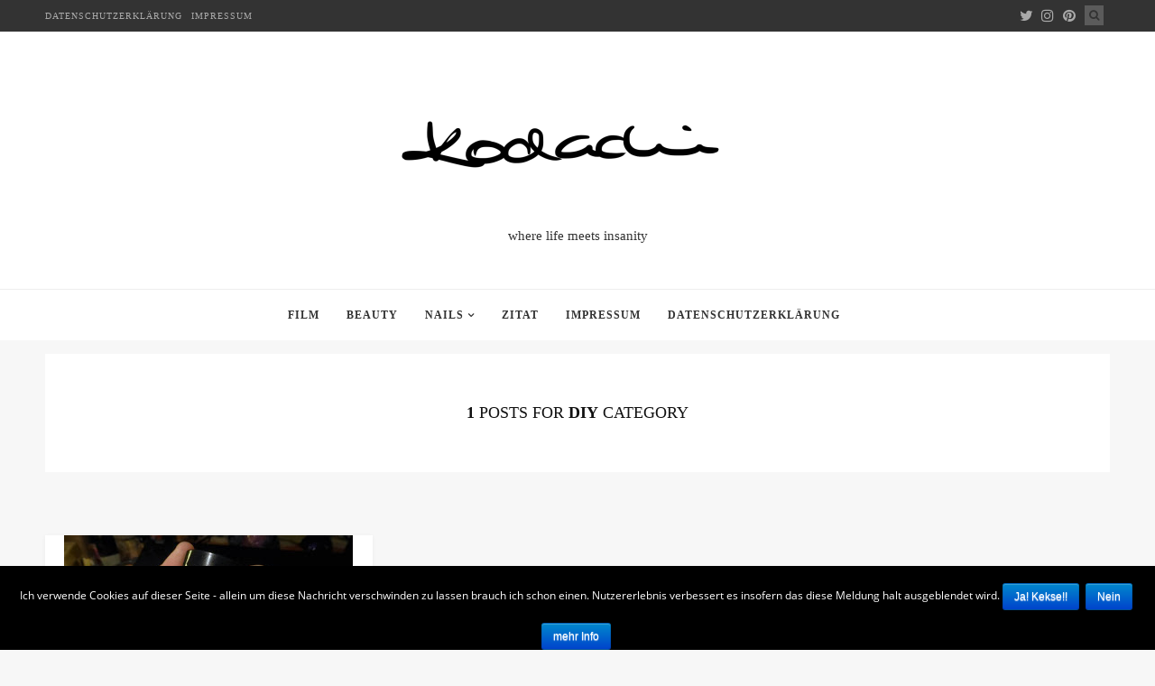

--- FILE ---
content_type: text/html; charset=UTF-8
request_url: https://kodachi.de/category/lifestyle/diy/
body_size: 55302
content:

<!DOCTYPE html>
<!--[if IE 9]><html class="ie9 no-mobile-device" lang="de"> <![endif]-->
<!--[if gt IE 9]><!--> <html class="no-mobile-device" lang="de"> <!--<![endif]-->
<head>
        <meta charset="UTF-8">
        <meta http-equiv="X-UA-Compatible" content="IE=edge,chrome=1" />
        <meta name="viewport" content="width=device-width, initial-scale=1"> 
        <link rel="profile" href="http://gmpg.org/xfn/11" />
        <link rel="pingback" href="https://kodachi.de/xmlrpc.php" />
                
        <meta name='robots' content='index, follow, max-image-preview:large, max-snippet:-1, max-video-preview:-1' />
	<style>img:is([sizes="auto" i], [sizes^="auto," i]) { contain-intrinsic-size: 3000px 1500px }</style>
	
	<!-- This site is optimized with the Yoast SEO plugin v24.9 - https://yoast.com/wordpress/plugins/seo/ -->
	<title>DIY Archive - Kodachi</title>
	<link rel="canonical" href="https://kodachi.de/category/lifestyle/diy/" />
	<meta property="og:locale" content="de_DE" />
	<meta property="og:type" content="article" />
	<meta property="og:title" content="DIY Archive - Kodachi" />
	<meta property="og:url" content="https://kodachi.de/category/lifestyle/diy/" />
	<meta property="og:site_name" content="Kodachi" />
	<meta name="twitter:card" content="summary_large_image" />
	<script type="application/ld+json" class="yoast-schema-graph">{"@context":"https://schema.org","@graph":[{"@type":"CollectionPage","@id":"https://kodachi.de/category/lifestyle/diy/","url":"https://kodachi.de/category/lifestyle/diy/","name":"DIY Archive - Kodachi","isPartOf":{"@id":"https://kodachi.de/#website"},"primaryImageOfPage":{"@id":"https://kodachi.de/category/lifestyle/diy/#primaryimage"},"image":{"@id":"https://kodachi.de/category/lifestyle/diy/#primaryimage"},"thumbnailUrl":"https://kodachi.de/wp-content/uploads/2013/09/P10208931.jpg","breadcrumb":{"@id":"https://kodachi.de/category/lifestyle/diy/#breadcrumb"},"inLanguage":"de"},{"@type":"ImageObject","inLanguage":"de","@id":"https://kodachi.de/category/lifestyle/diy/#primaryimage","url":"https://kodachi.de/wp-content/uploads/2013/09/P10208931.jpg","contentUrl":"https://kodachi.de/wp-content/uploads/2013/09/P10208931.jpg","width":320,"height":213},{"@type":"BreadcrumbList","@id":"https://kodachi.de/category/lifestyle/diy/#breadcrumb","itemListElement":[{"@type":"ListItem","position":1,"name":"Startseite","item":"https://kodachi.de/"},{"@type":"ListItem","position":2,"name":"Lifestyle","item":"https://kodachi.de/category/lifestyle/"},{"@type":"ListItem","position":3,"name":"DIY"}]},{"@type":"WebSite","@id":"https://kodachi.de/#website","url":"https://kodachi.de/","name":"Kodachi","description":"where life meets insanity","publisher":{"@id":"https://kodachi.de/#organization"},"potentialAction":[{"@type":"SearchAction","target":{"@type":"EntryPoint","urlTemplate":"https://kodachi.de/?s={search_term_string}"},"query-input":{"@type":"PropertyValueSpecification","valueRequired":true,"valueName":"search_term_string"}}],"inLanguage":"de"},{"@type":"Organization","@id":"https://kodachi.de/#organization","name":"Kodachi","url":"https://kodachi.de/","logo":{"@type":"ImageObject","inLanguage":"de","@id":"https://kodachi.de/#/schema/logo/image/","url":"https://kodachi.de/wp-content/uploads/2018/01/cropped-Kodachi_Blog-1-1.png","contentUrl":"https://kodachi.de/wp-content/uploads/2018/01/cropped-Kodachi_Blog-1-1.png","width":498,"height":150,"caption":"Kodachi"},"image":{"@id":"https://kodachi.de/#/schema/logo/image/"}}]}</script>
	<!-- / Yoast SEO plugin. -->


<link rel="alternate" type="application/rss+xml" title="Kodachi &raquo; Feed" href="https://kodachi.de/feed/" />
<link rel="alternate" type="application/rss+xml" title="Kodachi &raquo; Kommentar-Feed" href="https://kodachi.de/comments/feed/" />
<link rel="alternate" type="application/rss+xml" title="Kodachi &raquo; Kategorie-Feed für DIY" href="https://kodachi.de/category/lifestyle/diy/feed/" />
<meta property='og:site_name' content='Kodachi'/><meta property='og:url' content='https://kodachi.de/2013/09/diy-nagellackentfernertopfchen/'/><meta property='og:title' content='DIY &#8211; Nagellackentfernertöpfchen'/><meta property='og:type' content='website'/><script type="text/javascript">
/* <![CDATA[ */
window._wpemojiSettings = {"baseUrl":"https:\/\/s.w.org\/images\/core\/emoji\/16.0.1\/72x72\/","ext":".png","svgUrl":"https:\/\/s.w.org\/images\/core\/emoji\/16.0.1\/svg\/","svgExt":".svg","source":{"concatemoji":"https:\/\/kodachi.de\/wp-includes\/js\/wp-emoji-release.min.js?ver=6.8.3"}};
/*! This file is auto-generated */
!function(s,n){var o,i,e;function c(e){try{var t={supportTests:e,timestamp:(new Date).valueOf()};sessionStorage.setItem(o,JSON.stringify(t))}catch(e){}}function p(e,t,n){e.clearRect(0,0,e.canvas.width,e.canvas.height),e.fillText(t,0,0);var t=new Uint32Array(e.getImageData(0,0,e.canvas.width,e.canvas.height).data),a=(e.clearRect(0,0,e.canvas.width,e.canvas.height),e.fillText(n,0,0),new Uint32Array(e.getImageData(0,0,e.canvas.width,e.canvas.height).data));return t.every(function(e,t){return e===a[t]})}function u(e,t){e.clearRect(0,0,e.canvas.width,e.canvas.height),e.fillText(t,0,0);for(var n=e.getImageData(16,16,1,1),a=0;a<n.data.length;a++)if(0!==n.data[a])return!1;return!0}function f(e,t,n,a){switch(t){case"flag":return n(e,"\ud83c\udff3\ufe0f\u200d\u26a7\ufe0f","\ud83c\udff3\ufe0f\u200b\u26a7\ufe0f")?!1:!n(e,"\ud83c\udde8\ud83c\uddf6","\ud83c\udde8\u200b\ud83c\uddf6")&&!n(e,"\ud83c\udff4\udb40\udc67\udb40\udc62\udb40\udc65\udb40\udc6e\udb40\udc67\udb40\udc7f","\ud83c\udff4\u200b\udb40\udc67\u200b\udb40\udc62\u200b\udb40\udc65\u200b\udb40\udc6e\u200b\udb40\udc67\u200b\udb40\udc7f");case"emoji":return!a(e,"\ud83e\udedf")}return!1}function g(e,t,n,a){var r="undefined"!=typeof WorkerGlobalScope&&self instanceof WorkerGlobalScope?new OffscreenCanvas(300,150):s.createElement("canvas"),o=r.getContext("2d",{willReadFrequently:!0}),i=(o.textBaseline="top",o.font="600 32px Arial",{});return e.forEach(function(e){i[e]=t(o,e,n,a)}),i}function t(e){var t=s.createElement("script");t.src=e,t.defer=!0,s.head.appendChild(t)}"undefined"!=typeof Promise&&(o="wpEmojiSettingsSupports",i=["flag","emoji"],n.supports={everything:!0,everythingExceptFlag:!0},e=new Promise(function(e){s.addEventListener("DOMContentLoaded",e,{once:!0})}),new Promise(function(t){var n=function(){try{var e=JSON.parse(sessionStorage.getItem(o));if("object"==typeof e&&"number"==typeof e.timestamp&&(new Date).valueOf()<e.timestamp+604800&&"object"==typeof e.supportTests)return e.supportTests}catch(e){}return null}();if(!n){if("undefined"!=typeof Worker&&"undefined"!=typeof OffscreenCanvas&&"undefined"!=typeof URL&&URL.createObjectURL&&"undefined"!=typeof Blob)try{var e="postMessage("+g.toString()+"("+[JSON.stringify(i),f.toString(),p.toString(),u.toString()].join(",")+"));",a=new Blob([e],{type:"text/javascript"}),r=new Worker(URL.createObjectURL(a),{name:"wpTestEmojiSupports"});return void(r.onmessage=function(e){c(n=e.data),r.terminate(),t(n)})}catch(e){}c(n=g(i,f,p,u))}t(n)}).then(function(e){for(var t in e)n.supports[t]=e[t],n.supports.everything=n.supports.everything&&n.supports[t],"flag"!==t&&(n.supports.everythingExceptFlag=n.supports.everythingExceptFlag&&n.supports[t]);n.supports.everythingExceptFlag=n.supports.everythingExceptFlag&&!n.supports.flag,n.DOMReady=!1,n.readyCallback=function(){n.DOMReady=!0}}).then(function(){return e}).then(function(){var e;n.supports.everything||(n.readyCallback(),(e=n.source||{}).concatemoji?t(e.concatemoji):e.wpemoji&&e.twemoji&&(t(e.twemoji),t(e.wpemoji)))}))}((window,document),window._wpemojiSettings);
/* ]]> */
</script>
<link rel='stylesheet' id='elletta-slug-fonts-css' href='https://kodachi.de/wp-content/themes/elletta-child/css/OpenSans.css' type='text/css' media='all' />
<style id='wp-emoji-styles-inline-css' type='text/css'>

	img.wp-smiley, img.emoji {
		display: inline !important;
		border: none !important;
		box-shadow: none !important;
		height: 1em !important;
		width: 1em !important;
		margin: 0 0.07em !important;
		vertical-align: -0.1em !important;
		background: none !important;
		padding: 0 !important;
	}
</style>
<link rel='stylesheet' id='wp-block-library-css' href='https://kodachi.de/wp-includes/css/dist/block-library/style.min.css?ver=6.8.3' type='text/css' media='all' />
<style id='classic-theme-styles-inline-css' type='text/css'>
/*! This file is auto-generated */
.wp-block-button__link{color:#fff;background-color:#32373c;border-radius:9999px;box-shadow:none;text-decoration:none;padding:calc(.667em + 2px) calc(1.333em + 2px);font-size:1.125em}.wp-block-file__button{background:#32373c;color:#fff;text-decoration:none}
</style>
<style id='global-styles-inline-css' type='text/css'>
:root{--wp--preset--aspect-ratio--square: 1;--wp--preset--aspect-ratio--4-3: 4/3;--wp--preset--aspect-ratio--3-4: 3/4;--wp--preset--aspect-ratio--3-2: 3/2;--wp--preset--aspect-ratio--2-3: 2/3;--wp--preset--aspect-ratio--16-9: 16/9;--wp--preset--aspect-ratio--9-16: 9/16;--wp--preset--color--black: #000000;--wp--preset--color--cyan-bluish-gray: #abb8c3;--wp--preset--color--white: #ffffff;--wp--preset--color--pale-pink: #f78da7;--wp--preset--color--vivid-red: #cf2e2e;--wp--preset--color--luminous-vivid-orange: #ff6900;--wp--preset--color--luminous-vivid-amber: #fcb900;--wp--preset--color--light-green-cyan: #7bdcb5;--wp--preset--color--vivid-green-cyan: #00d084;--wp--preset--color--pale-cyan-blue: #8ed1fc;--wp--preset--color--vivid-cyan-blue: #0693e3;--wp--preset--color--vivid-purple: #9b51e0;--wp--preset--gradient--vivid-cyan-blue-to-vivid-purple: linear-gradient(135deg,rgba(6,147,227,1) 0%,rgb(155,81,224) 100%);--wp--preset--gradient--light-green-cyan-to-vivid-green-cyan: linear-gradient(135deg,rgb(122,220,180) 0%,rgb(0,208,130) 100%);--wp--preset--gradient--luminous-vivid-amber-to-luminous-vivid-orange: linear-gradient(135deg,rgba(252,185,0,1) 0%,rgba(255,105,0,1) 100%);--wp--preset--gradient--luminous-vivid-orange-to-vivid-red: linear-gradient(135deg,rgba(255,105,0,1) 0%,rgb(207,46,46) 100%);--wp--preset--gradient--very-light-gray-to-cyan-bluish-gray: linear-gradient(135deg,rgb(238,238,238) 0%,rgb(169,184,195) 100%);--wp--preset--gradient--cool-to-warm-spectrum: linear-gradient(135deg,rgb(74,234,220) 0%,rgb(151,120,209) 20%,rgb(207,42,186) 40%,rgb(238,44,130) 60%,rgb(251,105,98) 80%,rgb(254,248,76) 100%);--wp--preset--gradient--blush-light-purple: linear-gradient(135deg,rgb(255,206,236) 0%,rgb(152,150,240) 100%);--wp--preset--gradient--blush-bordeaux: linear-gradient(135deg,rgb(254,205,165) 0%,rgb(254,45,45) 50%,rgb(107,0,62) 100%);--wp--preset--gradient--luminous-dusk: linear-gradient(135deg,rgb(255,203,112) 0%,rgb(199,81,192) 50%,rgb(65,88,208) 100%);--wp--preset--gradient--pale-ocean: linear-gradient(135deg,rgb(255,245,203) 0%,rgb(182,227,212) 50%,rgb(51,167,181) 100%);--wp--preset--gradient--electric-grass: linear-gradient(135deg,rgb(202,248,128) 0%,rgb(113,206,126) 100%);--wp--preset--gradient--midnight: linear-gradient(135deg,rgb(2,3,129) 0%,rgb(40,116,252) 100%);--wp--preset--font-size--small: 13px;--wp--preset--font-size--medium: 20px;--wp--preset--font-size--large: 36px;--wp--preset--font-size--x-large: 42px;--wp--preset--spacing--20: 0.44rem;--wp--preset--spacing--30: 0.67rem;--wp--preset--spacing--40: 1rem;--wp--preset--spacing--50: 1.5rem;--wp--preset--spacing--60: 2.25rem;--wp--preset--spacing--70: 3.38rem;--wp--preset--spacing--80: 5.06rem;--wp--preset--shadow--natural: 6px 6px 9px rgba(0, 0, 0, 0.2);--wp--preset--shadow--deep: 12px 12px 50px rgba(0, 0, 0, 0.4);--wp--preset--shadow--sharp: 6px 6px 0px rgba(0, 0, 0, 0.2);--wp--preset--shadow--outlined: 6px 6px 0px -3px rgba(255, 255, 255, 1), 6px 6px rgba(0, 0, 0, 1);--wp--preset--shadow--crisp: 6px 6px 0px rgba(0, 0, 0, 1);}:where(.is-layout-flex){gap: 0.5em;}:where(.is-layout-grid){gap: 0.5em;}body .is-layout-flex{display: flex;}.is-layout-flex{flex-wrap: wrap;align-items: center;}.is-layout-flex > :is(*, div){margin: 0;}body .is-layout-grid{display: grid;}.is-layout-grid > :is(*, div){margin: 0;}:where(.wp-block-columns.is-layout-flex){gap: 2em;}:where(.wp-block-columns.is-layout-grid){gap: 2em;}:where(.wp-block-post-template.is-layout-flex){gap: 1.25em;}:where(.wp-block-post-template.is-layout-grid){gap: 1.25em;}.has-black-color{color: var(--wp--preset--color--black) !important;}.has-cyan-bluish-gray-color{color: var(--wp--preset--color--cyan-bluish-gray) !important;}.has-white-color{color: var(--wp--preset--color--white) !important;}.has-pale-pink-color{color: var(--wp--preset--color--pale-pink) !important;}.has-vivid-red-color{color: var(--wp--preset--color--vivid-red) !important;}.has-luminous-vivid-orange-color{color: var(--wp--preset--color--luminous-vivid-orange) !important;}.has-luminous-vivid-amber-color{color: var(--wp--preset--color--luminous-vivid-amber) !important;}.has-light-green-cyan-color{color: var(--wp--preset--color--light-green-cyan) !important;}.has-vivid-green-cyan-color{color: var(--wp--preset--color--vivid-green-cyan) !important;}.has-pale-cyan-blue-color{color: var(--wp--preset--color--pale-cyan-blue) !important;}.has-vivid-cyan-blue-color{color: var(--wp--preset--color--vivid-cyan-blue) !important;}.has-vivid-purple-color{color: var(--wp--preset--color--vivid-purple) !important;}.has-black-background-color{background-color: var(--wp--preset--color--black) !important;}.has-cyan-bluish-gray-background-color{background-color: var(--wp--preset--color--cyan-bluish-gray) !important;}.has-white-background-color{background-color: var(--wp--preset--color--white) !important;}.has-pale-pink-background-color{background-color: var(--wp--preset--color--pale-pink) !important;}.has-vivid-red-background-color{background-color: var(--wp--preset--color--vivid-red) !important;}.has-luminous-vivid-orange-background-color{background-color: var(--wp--preset--color--luminous-vivid-orange) !important;}.has-luminous-vivid-amber-background-color{background-color: var(--wp--preset--color--luminous-vivid-amber) !important;}.has-light-green-cyan-background-color{background-color: var(--wp--preset--color--light-green-cyan) !important;}.has-vivid-green-cyan-background-color{background-color: var(--wp--preset--color--vivid-green-cyan) !important;}.has-pale-cyan-blue-background-color{background-color: var(--wp--preset--color--pale-cyan-blue) !important;}.has-vivid-cyan-blue-background-color{background-color: var(--wp--preset--color--vivid-cyan-blue) !important;}.has-vivid-purple-background-color{background-color: var(--wp--preset--color--vivid-purple) !important;}.has-black-border-color{border-color: var(--wp--preset--color--black) !important;}.has-cyan-bluish-gray-border-color{border-color: var(--wp--preset--color--cyan-bluish-gray) !important;}.has-white-border-color{border-color: var(--wp--preset--color--white) !important;}.has-pale-pink-border-color{border-color: var(--wp--preset--color--pale-pink) !important;}.has-vivid-red-border-color{border-color: var(--wp--preset--color--vivid-red) !important;}.has-luminous-vivid-orange-border-color{border-color: var(--wp--preset--color--luminous-vivid-orange) !important;}.has-luminous-vivid-amber-border-color{border-color: var(--wp--preset--color--luminous-vivid-amber) !important;}.has-light-green-cyan-border-color{border-color: var(--wp--preset--color--light-green-cyan) !important;}.has-vivid-green-cyan-border-color{border-color: var(--wp--preset--color--vivid-green-cyan) !important;}.has-pale-cyan-blue-border-color{border-color: var(--wp--preset--color--pale-cyan-blue) !important;}.has-vivid-cyan-blue-border-color{border-color: var(--wp--preset--color--vivid-cyan-blue) !important;}.has-vivid-purple-border-color{border-color: var(--wp--preset--color--vivid-purple) !important;}.has-vivid-cyan-blue-to-vivid-purple-gradient-background{background: var(--wp--preset--gradient--vivid-cyan-blue-to-vivid-purple) !important;}.has-light-green-cyan-to-vivid-green-cyan-gradient-background{background: var(--wp--preset--gradient--light-green-cyan-to-vivid-green-cyan) !important;}.has-luminous-vivid-amber-to-luminous-vivid-orange-gradient-background{background: var(--wp--preset--gradient--luminous-vivid-amber-to-luminous-vivid-orange) !important;}.has-luminous-vivid-orange-to-vivid-red-gradient-background{background: var(--wp--preset--gradient--luminous-vivid-orange-to-vivid-red) !important;}.has-very-light-gray-to-cyan-bluish-gray-gradient-background{background: var(--wp--preset--gradient--very-light-gray-to-cyan-bluish-gray) !important;}.has-cool-to-warm-spectrum-gradient-background{background: var(--wp--preset--gradient--cool-to-warm-spectrum) !important;}.has-blush-light-purple-gradient-background{background: var(--wp--preset--gradient--blush-light-purple) !important;}.has-blush-bordeaux-gradient-background{background: var(--wp--preset--gradient--blush-bordeaux) !important;}.has-luminous-dusk-gradient-background{background: var(--wp--preset--gradient--luminous-dusk) !important;}.has-pale-ocean-gradient-background{background: var(--wp--preset--gradient--pale-ocean) !important;}.has-electric-grass-gradient-background{background: var(--wp--preset--gradient--electric-grass) !important;}.has-midnight-gradient-background{background: var(--wp--preset--gradient--midnight) !important;}.has-small-font-size{font-size: var(--wp--preset--font-size--small) !important;}.has-medium-font-size{font-size: var(--wp--preset--font-size--medium) !important;}.has-large-font-size{font-size: var(--wp--preset--font-size--large) !important;}.has-x-large-font-size{font-size: var(--wp--preset--font-size--x-large) !important;}
:where(.wp-block-post-template.is-layout-flex){gap: 1.25em;}:where(.wp-block-post-template.is-layout-grid){gap: 1.25em;}
:where(.wp-block-columns.is-layout-flex){gap: 2em;}:where(.wp-block-columns.is-layout-grid){gap: 2em;}
:root :where(.wp-block-pullquote){font-size: 1.5em;line-height: 1.6;}
</style>
<link rel='stylesheet' id='dashicons-css' href='https://kodachi.de/wp-includes/css/dashicons.min.css?ver=6.8.3' type='text/css' media='all' />
<link rel='stylesheet' id='wp-jquery-ui-dialog-css' href='https://kodachi.de/wp-includes/css/jquery-ui-dialog.min.css?ver=6.8.3' type='text/css' media='all' />
<link rel='stylesheet' id='eu-cookie-notice-css' href='https://kodachi.de/wp-content/plugins/eu-cookie-notice/public/css/eu-cookie-notice-public.css?ver=1.0.0' type='text/css' media='all' />
<link rel='stylesheet' id='elletta-style-css' href='https://kodachi.de/wp-content/themes/elletta/style.css?ver=6.8.3' type='text/css' media='all' />
<link rel='stylesheet' id='child-style-css' href='https://kodachi.de/wp-content/themes/elletta-child/style.css?ver=1.0' type='text/css' media='all' />
<link rel='stylesheet' id='mediaelement-css' href='https://kodachi.de/wp-includes/js/mediaelement/mediaelementplayer-legacy.min.css?ver=4.2.17' type='text/css' media='all' />
<link rel='stylesheet' id='wp-mediaelement-css' href='https://kodachi.de/wp-includes/js/mediaelement/wp-mediaelement.min.css?ver=6.8.3' type='text/css' media='all' />
<link rel='stylesheet' id='components-css-css' href='https://kodachi.de/wp-content/themes/elletta/inc/assets/css/components.css?ver=6.8.3' type='text/css' media='all' />
<link rel='stylesheet' id='elletta_style-css' href='https://kodachi.de/wp-content/themes/elletta/style.css?ver=6.8.3' type='text/css' media='all' />
<link rel='stylesheet' id='elletta_responsive-css' href='https://kodachi.de/wp-content/themes/elletta/inc/assets/css/responsive.css?ver=6.8.3' type='text/css' media='all' />
<link rel='stylesheet' id='font-awesome-css' href='https://kodachi.de/wp-content/themes/elletta/inc/assets/css/font-awesome/css/font-awesome.min.css?ver=6.8.3' type='text/css' media='all' />
<script type="text/javascript" src="https://kodachi.de/wp-includes/js/jquery/jquery.min.js?ver=3.7.1" id="jquery-core-js"></script>
<script type="text/javascript" src="https://kodachi.de/wp-includes/js/jquery/jquery-migrate.min.js?ver=3.4.1" id="jquery-migrate-js"></script>
<script type="text/javascript" src="https://kodachi.de/wp-includes/js/jquery/ui/core.min.js?ver=1.13.3" id="jquery-ui-core-js"></script>
<script type="text/javascript" src="https://kodachi.de/wp-includes/js/jquery/ui/mouse.min.js?ver=1.13.3" id="jquery-ui-mouse-js"></script>
<script type="text/javascript" src="https://kodachi.de/wp-includes/js/jquery/ui/resizable.min.js?ver=1.13.3" id="jquery-ui-resizable-js"></script>
<script type="text/javascript" src="https://kodachi.de/wp-includes/js/jquery/ui/draggable.min.js?ver=1.13.3" id="jquery-ui-draggable-js"></script>
<script type="text/javascript" src="https://kodachi.de/wp-includes/js/jquery/ui/controlgroup.min.js?ver=1.13.3" id="jquery-ui-controlgroup-js"></script>
<script type="text/javascript" src="https://kodachi.de/wp-includes/js/jquery/ui/checkboxradio.min.js?ver=1.13.3" id="jquery-ui-checkboxradio-js"></script>
<script type="text/javascript" src="https://kodachi.de/wp-includes/js/jquery/ui/button.min.js?ver=1.13.3" id="jquery-ui-button-js"></script>
<script type="text/javascript" src="https://kodachi.de/wp-includes/js/jquery/ui/dialog.min.js?ver=1.13.3" id="jquery-ui-dialog-js"></script>
<script type="text/javascript" id="eu-cookie-notice-js-extra">
/* <![CDATA[ */
var ajax_params = {"ajax_url":"https:\/\/kodachi.de\/wp-admin\/admin-ajax.php","ajax_icon":"https:\/\/kodachi.de\/wp-content\/plugins\/eu-cookie-notice\/public\/\/images\/ajax-loader.gif"};
var popup_main_title = {"popup_title":"EU Cookie Notice"};
/* ]]> */
</script>
<script type="text/javascript" src="https://kodachi.de/wp-content/plugins/eu-cookie-notice/public/js/eu-cookie-notice-public.js?ver=1.0.0" id="eu-cookie-notice-js"></script>
<script type="text/javascript" id="simple-likes-public-js-js-extra">
/* <![CDATA[ */
var simpleLikes = {"ajaxurl":"https:\/\/kodachi.de\/wp-admin\/admin-ajax.php","like":"Like","unlike":"Unlike"};
/* ]]> */
</script>
<script type="text/javascript" src="https://kodachi.de/wp-content/themes/elletta/inc/assets/js/simple-likes-public.js?ver=0.5" id="simple-likes-public-js-js"></script>
<link rel="https://api.w.org/" href="https://kodachi.de/wp-json/" /><link rel="alternate" title="JSON" type="application/json" href="https://kodachi.de/wp-json/wp/v2/categories/271" /><link rel="EditURI" type="application/rsd+xml" title="RSD" href="https://kodachi.de/xmlrpc.php?rsd" />

<!-- Analytics by WP Statistics - https://wp-statistics.com -->
	<style type="text/css" media="screen">
		
.main-navigation-wrapper .top-search-area a i, .sticky-navigation-wrapper .top-search-area a i, .mobile-search-area a i{
                }
.main-navigation-wrapper .top-search-area a:hover i, .sticky-navigation-wrapper .top-search-area a:hover i, .mobile-search-area a:hover i{
                background: #4f518c;
                }
.secondary-navigation-wrapper .top-search-area a i{
                }
.secondary-navigation-wrapper .top-search-area a:hover i{
                background: #4f518c;
                }
.sticky-navigation-wrapper .top-social-items a:hover, .main-navigation .nav-menu > li > a:hover, .main-navigation .nav-menu > li.current_page_item > a, .main-navigation .nav-menu > li.current_page_ancestor > a, .main-navigation .nav-menu > li.current-menu-item > a, .main-navigation .nav-menu > li:hover > a, .main-navigation-wrapper.header-1 .top-social-items a:hover, .main-navigation-wrapper .button-menu-mobile:hover, .mobile-search-area a, #mobile-social-items a:hover { color: #4f518c; }
.shop-icon-count, .main-navigation .nav-menu > li.current_page_item > a:after, .main-navigation .nav-menu li.current-menu-item > a:after { background: #4f518c;}
.secondary-navigation .nav-menu > li > a:hover, .secondary-navigation .nav-menu > li.current_page_item > a, .secondary-navigation .nav-menu > li.current_page_ancestor > a, .secondary-navigation .nav-menu > li.current-menu-item > a, .secondary-navigation .nav-menu > li:hover > a, .secondary-navigation-wrapper .top-social-items a:hover { color: #4f518c; }
#sidebar-nav .sidebar-menu > li > a:hover, #sidebar-nav .sidebar-menu li a:hover .indicator, #sidebar-nav .sidebar-menu .sub-menu li a:hover .indicator { color: #4f518c; }
.main-navigation .nav-menu .sub-menu a:hover { color: #4f518c; }
.secondary-navigation .nav-menu .sub-menu a:hover { color: #4f518c; }
#sidebar-nav .sidebar-menu .sub-menu a:hover { color: #4f518c; }
#footer-newsletter { background-image: url('http://elletta.tuweb4.com/wp-content/themes/elletta/images/newsletter-background.jpg'); }
.featured-posts h4 a { font-size: 22px; }
a, .post-entry-text a, #alternate-widget-area p.clear a, .related-posts .item h3 a:hover, .widget.elletta_lastest_post_widget .recent_post_text>a:hover, .widget ul.side-newsfeed li .side-item .side-item-text h4 a:hover, .widget.elletta_lastest_post_widget .recent_post_text .post-categories a, .cat a, .date-author span, .post-tags a:hover, .widget_categories ul li, .like-comment-buttons a:hover i, .like-comment-buttons a:hover .sl-icon, #footer-copyright #footer-social-items-inner a:hover, #footer-widget-area .widget ul.side-newsfeed li .side-item .side-item-text h4 a:hover, #footer-widget-area .recent_post_text a:hover, .footer .tp_recent_tweets li a, .tp_recent_tweets li a, .woocommerce-info:before, .tribe-events-calendar td.tribe-events-present div[id*='tribe-events-daynum-'], .tribe-events-calendar td.tribe-events-present div[id*='tribe-events-daynum-'] > a, #tribe_events_filters_wrapper input[type=submit], #tribe-events-content .tribe-events-tooltip h4, #tribe_events_filters_wrapper .tribe_events_slider_val, .single-tribe_events a.tribe-events-ical, .single-tribe_events a.tribe-events-gcal, .woocommerce div.product p.price, .woocommerce div.product span.price, .woocommerce ul.products li.product .price { color: #4f518c; }
.box-title-area .title:after, .featured-area[data-slider-type="slider"] .slider-item h2:after, .format-quote .post-entry blockquote p:after, .featured-area[data-slider-type="slider"] .swiper-pagination .swiper-pagination-bullet-active, .featured-area[data-slider-type="slider"] .swiper-pagination .swiper-pagination-bullet:hover, .featured-area .swiper-button-prev-custom:hover, .featured-area .swiper-button-next-custom:hover, .post-header h1:before, .post-header h2:before, .page .post-header h1:after, .page .post-header h2:after, .woocommerce span.onsale, h1.tribe-events-single-event-title:after { background: #4f518c; }
.post-entry-text a {  border-bottom: 1px dotted #4f518c; }
.woocommerce-info { border-top-color: #4f518c; }
button[type="submit"], input[type="submit"], .goto-top, .woocommerce div.product form.cart .button, .woocommerce #payment #place_order, .woocommerce-cart .wc-proceed-to-checkout a.checkout-button, .woocommerce div.product form.cart .button:hover, .woocommerce #payment #place_order:hover, .woocommerce-cart .wc-proceed-to-checkout a.checkout-button:hover, .wpcf7 .wpcf7-submit { background-color: #4f518c; }
.side-item .side-image .side-item-category-inner, .gallery .gallery-caption { background: #4f518c; }
	</style>
	<style type="text/css">.recentcomments a{display:inline !important;padding:0 !important;margin:0 !important;}</style><style type="text/css">.broken_link, a.broken_link {
	text-decoration: line-through;
}</style></head>
    <body class="archive category category-diy category-271 wp-custom-logo wp-theme-elletta wp-child-theme-elletta-child pattern-0" itemscope="itemscope" itemtype="http://schema.org/WebPage">
    <div id="wrapper">
        <a id="close-sidebar-nav" class="header-2">
        <i class="fa fa-close"></i>
</a>
<nav id="sidebar-nav" class="header-2">
            <div id="sidebar-nav-logo">
                                    <a href="https://kodachi.de/">
                    <img itemprop="logo" class="logo-mobile" src="https://kodachi.de/wp-content/uploads/2018/01/Kodachi_Blog-1.png" alt="where life meets insanity" title="where life meets insanity" />                    </a>                   
                        </div>
        <ul id="menu-topnavi" class="sidebar-menu"><li id="menu-item-54" class="menu-item menu-item-type-taxonomy menu-item-object-category menu-item-54"><a href="https://kodachi.de/category/lifestyle/film/">Film</a></li>
<li id="menu-item-77" class="menu-item menu-item-type-taxonomy menu-item-object-category menu-item-77"><a href="https://kodachi.de/category/beauty/">Beauty</a></li>
<li id="menu-item-3311" class="menu-item menu-item-type-taxonomy menu-item-object-category menu-item-has-children menu-item-3311"><a href="https://kodachi.de/category/nails/">Nails</a>
<ul class="sub-menu">
	<li id="menu-item-3592" class="menu-item menu-item-type-taxonomy menu-item-object-post_tag menu-item-3592"><a href="https://kodachi.de/tag/essie/">Essie</a></li>
	<li id="menu-item-3593" class="menu-item menu-item-type-taxonomy menu-item-object-post_tag menu-item-3593"><a href="https://kodachi.de/tag/scofflaw/">Scofflaw</a></li>
</ul>
</li>
<li id="menu-item-78" class="menu-item menu-item-type-taxonomy menu-item-object-post_format menu-item-78"><a href="https://kodachi.de/type/quote/">Zitat</a></li>
<li id="menu-item-164" class="menu-item menu-item-type-post_type menu-item-object-page menu-item-164"><a href="https://kodachi.de/impressum/">Impressum</a></li>
<li id="menu-item-165" class="menu-item menu-item-type-post_type menu-item-object-page menu-item-privacy-policy menu-item-165"><a rel="privacy-policy" href="https://kodachi.de/datenschutzerklaerung/">Datenschutzerklärung</a></li>
</ul></nav>
<div class="sticky-navigation-wrapper">
        <div class="clearfix">
                                                                    <div class="logo-sticky-menu"><a href="https://kodachi.de/" class="custom-logo-link" rel="home"><img width="498" height="150" src="https://kodachi.de/wp-content/uploads/2018/01/cropped-Kodachi_Blog-1-1.png" class="custom-logo" alt="Kodachi" decoding="async" fetchpriority="high" srcset="https://kodachi.de/wp-content/uploads/2018/01/cropped-Kodachi_Blog-1-1.png 498w, https://kodachi.de/wp-content/uploads/2018/01/cropped-Kodachi_Blog-1-1-300x90.png 300w, https://kodachi.de/wp-content/uploads/2018/01/cropped-Kodachi_Blog-1-1-440x133.png 440w" sizes="(max-width: 498px) 100vw, 498px" /></a></div>
                         
                                 
                                <nav class="main-navigation clearfix ">
                        <ul id="menu-topnavi-1" class="nav-menu"><li class="menu-item menu-item-type-taxonomy menu-item-object-category menu-item-54"><a href="https://kodachi.de/category/lifestyle/film/">Film</a></li>
<li class="menu-item menu-item-type-taxonomy menu-item-object-category menu-item-77"><a href="https://kodachi.de/category/beauty/">Beauty</a></li>
<li class="menu-item menu-item-type-taxonomy menu-item-object-category menu-item-has-children menu-item-3311"><a href="https://kodachi.de/category/nails/">Nails</a>
<ul class="sub-menu">
	<li class="menu-item menu-item-type-taxonomy menu-item-object-post_tag menu-item-3592"><a href="https://kodachi.de/tag/essie/">Essie</a></li>
	<li class="menu-item menu-item-type-taxonomy menu-item-object-post_tag menu-item-3593"><a href="https://kodachi.de/tag/scofflaw/">Scofflaw</a></li>
</ul>
</li>
<li class="menu-item menu-item-type-taxonomy menu-item-object-post_format menu-item-78"><a href="https://kodachi.de/type/quote/">Zitat</a></li>
<li class="menu-item menu-item-type-post_type menu-item-object-page menu-item-164"><a href="https://kodachi.de/impressum/">Impressum</a></li>
<li class="menu-item menu-item-type-post_type menu-item-object-page menu-item-privacy-policy menu-item-165"><a rel="privacy-policy" href="https://kodachi.de/datenschutzerklaerung/">Datenschutzerklärung</a></li>
</ul>                </nav>
                <div class="button-menu-mobile">
                        <i class="fa fa-bars"></i>
                </div>
                
                                <div class="top-search-area">
                        <a href="#"><i class="fa fa-search"></i></a>
                </div>
                                
                                <div class="top-social-items">
                        <div class="top-social-items-inner">
                                                                <a href="//twitter.com/_Kodachi_" target="_blank"><i class="fa fa-twitter"></i></a>                                <a href="//instagram.com/_kodachi_/" target="_blank"><i class="fa fa-instagram"></i></a>                                <a href="//pinterest.com/kodachi/boards/" target="_blank"><i class="fa fa-pinterest"></i></a>                                                                                                                                                                                                                        </div>
                </div>
                                                

        </div>		
</div>
<div id="header">
        <div class="secondary-navigation-wrapper header-2">
                <div class="container clearfix">
                        <nav class="secondary-navigation clearfix ">
                                <div class="nav-menu"><ul>
<li class="page_item page-item-151"><a href="https://kodachi.de/datenschutzerklaerung/">Datenschutzerklärung</a></li>
<li class="page_item page-item-91"><a href="https://kodachi.de/impressum/">Impressum</a></li>
</ul></div>
                        </nav>

                                                <div class="top-search-area">
                                <a href="#"><i class="fa fa-search"></i></a>
                        </div>
                        
                                                <div class="top-social-items">
                                <div class="top-social-items-inner">
                                                                                <a href="//twitter.com/_Kodachi_" target="_blank"><i class="fa fa-twitter"></i></a>                                        <a href="//instagram.com/_kodachi_/" target="_blank"><i class="fa fa-instagram"></i></a>                                        <a href="//pinterest.com/kodachi/boards/" target="_blank"><i class="fa fa-pinterest"></i></a>                                                                                                                                                                                                                                                                                </div>
                        </div>
                        
                </div>                		
        </div>
                <div class="search-form-area">				
                <form role="search" method="get" class="search-form" action="https://kodachi.de/">
                        <div>
                                <input type="text" placeholder="Start Typing and Hit Enter..." name="s" class="search">
                                <button type="submit" class="search-submit"><i class="fa fa-search"></i></button>
                        </div>
                </form>				
                <a class="close-btn" href="javascript:;"><i class="fa fa-times"></i></a>
        </div>
                        <header id="main-header" class="header-2" itemscope="itemscope" itemtype="http://schema.org/WPHeader">
                <div id="main-top-wrapper">
                        <div class="container">                                    
                                <div id="logo">
                                                                                <h2 itemprop="description">
                                                <span class="screen-reader-text">Kodachi</span>
                                                <a href="https://kodachi.de/" class="custom-logo-link" rel="home"><img width="498" height="150" src="https://kodachi.de/wp-content/uploads/2018/01/cropped-Kodachi_Blog-1-1.png" class="custom-logo" alt="Kodachi" decoding="async" srcset="https://kodachi.de/wp-content/uploads/2018/01/cropped-Kodachi_Blog-1-1.png 498w, https://kodachi.de/wp-content/uploads/2018/01/cropped-Kodachi_Blog-1-1-300x90.png 300w, https://kodachi.de/wp-content/uploads/2018/01/cropped-Kodachi_Blog-1-1-440x133.png 440w" sizes="(max-width: 498px) 100vw, 498px" /></a>                                                                                                <a class="custom-mobile-logo-link" href="https://kodachi.de/">
                                                <img itemprop="logo" src="https://kodachi.de/wp-content/uploads/2018/01/Kodachi_Blog-1.png" alt="where life meets insanity" title="where life meets insanity" />                                                </a>
                                                                                        </h2>
                                         
                                        <h3>where life meets insanity</h3> 
                                                                                                                </div> 

                                                        </div>
                </div>
        </header>
                <div class="main-navigation-wrapper header-2">
                <div class="container clearfix">
                        <nav class="main-navigation clearfix " itemscope="itemscope" itemtype="http://schema.org/SiteNavigationElement" >
                                <ul id="menu-topnavi-2" class="nav-menu"><li class="menu-item menu-item-type-taxonomy menu-item-object-category menu-item-54"><a href="https://kodachi.de/category/lifestyle/film/">Film</a></li>
<li class="menu-item menu-item-type-taxonomy menu-item-object-category menu-item-77"><a href="https://kodachi.de/category/beauty/">Beauty</a></li>
<li class="menu-item menu-item-type-taxonomy menu-item-object-category menu-item-has-children menu-item-3311"><a href="https://kodachi.de/category/nails/">Nails</a>
<ul class="sub-menu">
	<li class="menu-item menu-item-type-taxonomy menu-item-object-post_tag menu-item-3592"><a href="https://kodachi.de/tag/essie/">Essie</a></li>
	<li class="menu-item menu-item-type-taxonomy menu-item-object-post_tag menu-item-3593"><a href="https://kodachi.de/tag/scofflaw/">Scofflaw</a></li>
</ul>
</li>
<li class="menu-item menu-item-type-taxonomy menu-item-object-post_format menu-item-78"><a href="https://kodachi.de/type/quote/">Zitat</a></li>
<li class="menu-item menu-item-type-post_type menu-item-object-page menu-item-164"><a href="https://kodachi.de/impressum/">Impressum</a></li>
<li class="menu-item menu-item-type-post_type menu-item-object-page menu-item-privacy-policy menu-item-165"><a rel="privacy-policy" href="https://kodachi.de/datenschutzerklaerung/">Datenschutzerklärung</a></li>
</ul>                        </nav>
                        <div class="button-menu-mobile">
                                <i class="fa fa-bars"></i>
                        </div>

                                                <div class="mobile-search-area">
                                <a href="#"><i class="fa fa-search"></i></a>
                        </div>
                                                                                                <div id="mobile-social-items">
                                <div id="top-social-items-inner">
                                                                                <a href="//twitter.com/_Kodachi_" target="_blank"><i class="fa fa-twitter"></i></a>                                        <a href="//instagram.com/_kodachi_/" target="_blank"><i class="fa fa-instagram"></i></a>                                        <a href="//pinterest.com/kodachi/boards/" target="_blank"><i class="fa fa-pinterest"></i></a>                                                                                                                                                                                                                                        </div>
                        </div>
                        


                </div>		
        </div>
</div>
    

            
        
<div class="archive-title-area">		
    <h1 class="page-introduce-title"><strong>1</strong> Posts for <strong>DIY</strong> Category</h1>		
</div>
	<div id="main-container">	
            	
		<div class="container grid-container none">		
			<div id="content">
				<div class="post-list grid">				
                                                                <div class="grid-layout">
                                				
<article class="post-item article-item" itemscope="itemscope" itemtype="http://schema.org/BlogPosting" itemprop="blogPost">
	<div id="post-108" class="post item post-108 type-post status-publish format-standard has-post-thumbnail hentry category-diy category-nails tag-diy tag-nagellackentferner">

		                        
<div class="post-featured-item ">
                <a href="https://kodachi.de/2013/09/diy-nagellackentfernertopfchen/">
                                        <img itemprop="image" src="https://kodachi.de/wp-content/uploads/2013/09/P10208931.jpg" alt="DIY &#8211; Nagellackentfernertöpfchen"  title="DIY &#8211; Nagellackentfernertöpfchen" width="320" height="213" />
                            </a>
        </div>

				
		<div class="item-content">
						<div class="post-entry">
											<h2 itemprop="headline"><a href="https://kodachi.de/2013/09/diy-nagellackentfernertopfchen/">DIY &#8211; Nagellackentfernertöpfchen</a></h2>
											<div class="date-author">
							<span class="date">19. September 2013</span>
						</div>
									
								<p>Heute mal eine neue Kategorie &#8211; Do it yourself kurz DIY :) Aber natürlich hat auch das was mit Nagellack zu tun. Bestimmt ist euch&hellip;</p>				
								<div class="masonry-item-footer clearfix">
					<div class="sub-meta-container">
						                                                                                                                <span class="cat"><a href="https://kodachi.de/category/lifestyle/diy/" rel="category tag">DIY</a>, <a href="https://kodachi.de/category/nails/" rel="category tag">Nails</a></span>	
                                                        											</div>
					<div class="comment-like-container">
						<!-- Like Button -->
						<div class="like-comment-buttons-wrapper clearfix">
							<div class="like-comment-buttons">
								<span class="sl-wrapper"><a href="https://kodachi.de/wp-admin/admin-ajax.php?action=process_simple_like&post_id=108&nonce=d6d28abe70&is_comment=0&disabled=true" class="sl-button sl-button-108" data-nonce="d6d28abe70" data-post-id="108" data-iscomment="0" title="Like"><span class="sl-icon"><svg role="img" xmlns="http://www.w3.org/2000/svg" xmlns:xlink="http://www.w3.org/1999/xlink" version="1.1" x="0" y="0" viewBox="0 0 128 128" enable-background="new 0 0 128 128" xml:space="preserve"><path id="heart" d="M64 127.5C17.1 79.9 3.9 62.3 1 44.4c-3.5-22 12.2-43.9 36.7-43.9 10.5 0 20 4.2 26.4 11.2 6.3-7 15.9-11.2 26.4-11.2 24.3 0 40.2 21.8 36.7 43.9C124.2 62 111.9 78.9 64 127.5zM37.6 13.4c-9.9 0-18.2 5.2-22.3 13.8C5 49.5 28.4 72 64 109.2c35.7-37.3 59-59.8 48.6-82 -4.1-8.7-12.4-13.8-22.3-13.8 -15.9 0-22.7 13-26.4 19.2C60.6 26.8 54.4 13.4 37.6 13.4z"/>&#9829;</svg></span><span class="sl-count">96</span></a><span id="sl-loader"></span></span>															</div>
						</div>
						<!-- Like Button -->
					</div>
				</div>
							</div>
		
		</div>		
	</div>
</article>				
				</div>
				</div>				
                                        <div class="pagination load-more">
                <p id="pbd-alp-load-posts"><a href="#" class="animative-btn"><span class="throbber-loader"></span><span class="text">Want to See More Stories?</span></a></p>
        </div>

        	
                        </div>
                        		
                </div>
            					
	</div>
        <div id="footer-widget-area" class="footer">	
        <div class="container clearfix three-column">
                <div class="widget-columns">
                                        </div>
                <div class="widget-columns">
                                        </div>
                <div class="widget-columns last">
                                        </div>
        </div>
</div>

   
                
        <footer id="footer-copyright" itemscope="itemscope" itemtype="http://schema.org/WPFooter">		
		<div class="container">	                   
                        		                                
                                                        <div id="footer-social-items-inner">
                                                                                <a href="//twitter.com/_Kodachi_" target="_blank"><i class="fa fa-twitter"></i></a>                                        <a href="//instagram.com/_kodachi_/" target="_blank"><i class="fa fa-instagram"></i></a>                                        <a href="//pinterest.com/kodachi/boards/" target="_blank"><i class="fa fa-pinterest"></i></a>                                                                                                                                                                                                                                                                                </div>
					
							<p>Kodachi - Copyright 2018</p>
						
		</div>		
	</footer>
                <a href="#" class="goto-top"><i class="fa fa-angle-up"></i></a>
	<!-- Root element of PhotoSwipe. Must have class pswp. -->
	<div class="pswp" tabindex="-1" role="dialog" aria-hidden="true">

	    <!-- Background of PhotoSwipe. 
	         It's a separate element as animating opacity is faster than rgba(). -->
	    <div class="pswp__bg"></div>

	    <!-- Slides wrapper with overflow:hidden. -->
	    <div class="pswp__scroll-wrap">

	        <!-- Container that holds slides. 
	            PhotoSwipe keeps only 3 of them in the DOM to save memory.
	            Don't modify these 3 pswp__item elements, data is added later on. -->
	        <div class="pswp__container">
	            <div class="pswp__item"></div>
	            <div class="pswp__item"></div>
	            <div class="pswp__item"></div>
	        </div>

	        <!-- Default (PhotoSwipeUI_Default) interface on top of sliding area. Can be changed. -->
	        <div class="pswp__ui pswp__ui--hidden">

	            <div class="pswp__top-bar">

	                <!--  Controls are self-explanatory. Order can be changed. -->

	                <div class="pswp__counter"></div>

	                <button class="pswp__button pswp__button--close" title="Close (Esc)"></button>

	                <button class="pswp__button pswp__button--share" title="Share"></button>

	                <button class="pswp__button pswp__button--fs" title="Toggle fullscreen"></button>

	                <button class="pswp__button pswp__button--zoom" title="Zoom in/out"></button>

	                <!-- Preloader demo http://codepen.io/dimsemenov/pen/yyBWoR -->
	                <!-- element will get class pswp__preloader-active when preloader is running -->
	                <div class="pswp__preloader">
	                    <div class="pswp__preloader__icn">
	                      <div class="pswp__preloader__cut">
	                        <div class="pswp__preloader__donut"></div>
	                      </div>
	                    </div>
	                </div>
	            </div>

	            <div class="pswp__share-modal pswp__share-modal--hidden pswp__single-tap">
	                <div class="pswp__share-tooltip"></div> 
	            </div>

	            <button class="pswp__button pswp__button--arrow--left" title="Previous (arrow left)">
	            </button>

	            <button class="pswp__button pswp__button--arrow--right" title="Next (arrow right)">
	            </button>

	            <div class="pswp__caption">
	                <div class="pswp__caption__center"></div>
	            </div>

	        </div>

	    </div>

	</div>
            </div>
    <script type="speculationrules">
{"prefetch":[{"source":"document","where":{"and":[{"href_matches":"\/*"},{"not":{"href_matches":["\/wp-*.php","\/wp-admin\/*","\/wp-content\/uploads\/*","\/wp-content\/*","\/wp-content\/plugins\/*","\/wp-content\/themes\/elletta-child\/*","\/wp-content\/themes\/elletta\/*","\/*\\?(.+)"]}},{"not":{"selector_matches":"a[rel~=\"nofollow\"]"}},{"not":{"selector_matches":".no-prefetch, .no-prefetch a"}}]},"eagerness":"conservative"}]}
</script>

					<!--html for cookie notice message box-->
					<div class="cw_message_box_main cw_message_box_none eu_po_btm">
						<div class="cw_container">
							<input type="hidden" class="cw_message_notify_position" value="bottom">
							<input type="hidden" class="cw_message_notify_animation" value="none">
							<!--set cookie message-->
														<p class="cw_message_text">Ich verwende Cookies auf dieser Seite - allein um diese Nachricht verschwinden zu lassen brauch ich schon einen. Nutzererlebnis verbessert es insofern das diese Meldung halt ausgeblendet wird.</p>
							<!--set cookie ok button-->
															<input class="cw_button_style_bootstrap" type="button" id="cw_message_ok" name="cw_message_ok" value="Ja! Kekse!!">
														
							<!--set refuse button-->
																
						  			<input class="cw_button_style_bootstrap" type="button" id="cw_message_refuse" name="cw_message_refuse" value="Nein">
						  			
						  							
							<!--set read more links-->
							
																	<a id="cw_message_more" target="_self" class="cw_button_style_bootstrap" href="https://kodachi.de/datenschutzerklaerung/">mehr Info</a>
																<!--Hide on scroll-->
														<!--auto hide cookie bar-->
													</div>
					</div>
				<script type="text/javascript" id="pbd-alp-load-posts-js-extra">
/* <![CDATA[ */
var pbd_alp = {"startPage":"1","maxPages":"1","nextLink":""};
/* ]]> */
</script>
<script type="text/javascript" src="https://kodachi.de/wp-content/themes/elletta/inc/assets/js/load-posts.js" id="pbd-alp-load-posts-js"></script>
<script type="text/javascript" src="https://kodachi.de/wp-content/themes/elletta/inc/assets/js/components.js?ver=6.8.3" id="components-js"></script>
<script type="text/javascript" id="elletta_scripts-js-extra">
/* <![CDATA[ */
var ajax_var = {"url":"https:\/\/kodachi.de\/wp-admin\/admin-ajax.php","nonce":"eaad306435"};
/* ]]> */
</script>
<script type="text/javascript" src="https://kodachi.de/wp-content/themes/elletta/inc/assets/js/elletta.js?ver=6.8.3" id="elletta_scripts-js"></script>
<script type="text/javascript" id="mediaelement-core-js-before">
/* <![CDATA[ */
var mejsL10n = {"language":"de","strings":{"mejs.download-file":"Datei herunterladen","mejs.install-flash":"Du verwendest einen Browser, der nicht den Flash-Player aktiviert oder installiert hat. Bitte aktiviere dein Flash-Player-Plugin oder lade die neueste Version von https:\/\/get.adobe.com\/flashplayer\/ herunter","mejs.fullscreen":"Vollbild","mejs.play":"Wiedergeben","mejs.pause":"Pausieren","mejs.time-slider":"Zeit-Schieberegler","mejs.time-help-text":"Benutze die Pfeiltasten Links\/Rechts, um 1\u00a0Sekunde vor- oder zur\u00fcckzuspringen. Mit den Pfeiltasten Hoch\/Runter kannst du um 10\u00a0Sekunden vor- oder zur\u00fcckspringen.","mejs.live-broadcast":"Live-\u00dcbertragung","mejs.volume-help-text":"Pfeiltasten Hoch\/Runter benutzen, um die Lautst\u00e4rke zu regeln.","mejs.unmute":"Lautschalten","mejs.mute":"Stummschalten","mejs.volume-slider":"Lautst\u00e4rkeregler","mejs.video-player":"Video-Player","mejs.audio-player":"Audio-Player","mejs.captions-subtitles":"Untertitel","mejs.captions-chapters":"Kapitel","mejs.none":"Keine","mejs.afrikaans":"Afrikaans","mejs.albanian":"Albanisch","mejs.arabic":"Arabisch","mejs.belarusian":"Wei\u00dfrussisch","mejs.bulgarian":"Bulgarisch","mejs.catalan":"Katalanisch","mejs.chinese":"Chinesisch","mejs.chinese-simplified":"Chinesisch (vereinfacht)","mejs.chinese-traditional":"Chinesisch (traditionell)","mejs.croatian":"Kroatisch","mejs.czech":"Tschechisch","mejs.danish":"D\u00e4nisch","mejs.dutch":"Niederl\u00e4ndisch","mejs.english":"Englisch","mejs.estonian":"Estnisch","mejs.filipino":"Filipino","mejs.finnish":"Finnisch","mejs.french":"Franz\u00f6sisch","mejs.galician":"Galicisch","mejs.german":"Deutsch","mejs.greek":"Griechisch","mejs.haitian-creole":"Haitianisch-Kreolisch","mejs.hebrew":"Hebr\u00e4isch","mejs.hindi":"Hindi","mejs.hungarian":"Ungarisch","mejs.icelandic":"Isl\u00e4ndisch","mejs.indonesian":"Indonesisch","mejs.irish":"Irisch","mejs.italian":"Italienisch","mejs.japanese":"Japanisch","mejs.korean":"Koreanisch","mejs.latvian":"Lettisch","mejs.lithuanian":"Litauisch","mejs.macedonian":"Mazedonisch","mejs.malay":"Malaiisch","mejs.maltese":"Maltesisch","mejs.norwegian":"Norwegisch","mejs.persian":"Persisch","mejs.polish":"Polnisch","mejs.portuguese":"Portugiesisch","mejs.romanian":"Rum\u00e4nisch","mejs.russian":"Russisch","mejs.serbian":"Serbisch","mejs.slovak":"Slowakisch","mejs.slovenian":"Slowenisch","mejs.spanish":"Spanisch","mejs.swahili":"Suaheli","mejs.swedish":"Schwedisch","mejs.tagalog":"Tagalog","mejs.thai":"Thai","mejs.turkish":"T\u00fcrkisch","mejs.ukrainian":"Ukrainisch","mejs.vietnamese":"Vietnamesisch","mejs.welsh":"Walisisch","mejs.yiddish":"Jiddisch"}};
/* ]]> */
</script>
<script type="text/javascript" src="https://kodachi.de/wp-includes/js/mediaelement/mediaelement-and-player.min.js?ver=4.2.17" id="mediaelement-core-js"></script>
<script type="text/javascript" src="https://kodachi.de/wp-includes/js/mediaelement/mediaelement-migrate.min.js?ver=6.8.3" id="mediaelement-migrate-js"></script>
<script type="text/javascript" id="mediaelement-js-extra">
/* <![CDATA[ */
var _wpmejsSettings = {"pluginPath":"\/wp-includes\/js\/mediaelement\/","classPrefix":"mejs-","stretching":"responsive","audioShortcodeLibrary":"mediaelement","videoShortcodeLibrary":"mediaelement"};
/* ]]> */
</script>
<script type="text/javascript" src="https://kodachi.de/wp-includes/js/mediaelement/wp-mediaelement.min.js?ver=6.8.3" id="wp-mediaelement-js"></script>
<script type="text/javascript" src="https://kodachi.de/wp-includes/js/imagesloaded.min.js?ver=5.0.0" id="imagesloaded-js"></script>
<script type="text/javascript" src="https://kodachi.de/wp-includes/js/masonry.min.js?ver=4.2.2" id="masonry-js"></script>
  </body>
</html>

--- FILE ---
content_type: text/css
request_url: https://kodachi.de/wp-content/themes/elletta-child/style.css?ver=1.0
body_size: -17
content:
/*
Theme Name: Eletta Child
Description: Eletta Child
Author: Kodi
Author URI: http://www.schelperdesign.net
Template: elletta
Version: 1.0
Tags:
*/